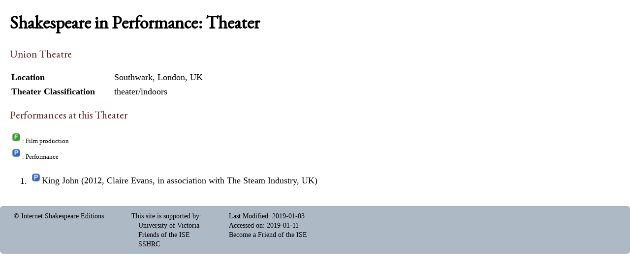

--- FILE ---
content_type: text/html; charset=UTF-8
request_url: https://internetshakespeare.uvic.ca/Theater/theater/657/index.html%3Fview=print.html
body_size: 7163
content:

<!DOCTYPE html>
<html xmlns="http://www.w3.org/1999/xhtml" class="printing popups-off" data-is-friend="true" data-redirectbaseurl="https://internetshakespeare.uvic.ca" data-isbeta="false"><head><meta http-equiv="Content-Type" content="text/html; charset=utf-8" /><title>Union Theatre :: Shakespeare in Performance :: Internet Shakespeare Editions</title><link rel="schema.DCTERMS" href="http://purl.org/dc/terms/" /><link href="https://cdn.jsdelivr.net/normalize/5.0.0/normalize.css" rel="stylesheet" type="text/css" /><link href="https://cdn.jsdelivr.net/jquery.ui/1.11.4/themes/smoothness/jquery-ui.min.css" rel="stylesheet" type="text/css" /><link href="../../../template/css/base.css" rel="stylesheet" type="text/css" /><link href="../../../template/css/style_optional.css" rel="stylesheet" type="text/css" /><link href="../../../js-lib/mediaelement/mediaelementplayer.min.css" rel="stylesheet" type="text/css" /><link rel="stylesheet" type="text/css" href="../../../template/css/sip/sip.css" /><script src="https://code.jquery.com/jquery-3.6.0.min.js"></script><script src="https://cdn.jsdelivr.net/jquery.cookie/1.4.1/jquery.cookie.min.js"></script><script src="https://cdn.jsdelivr.net/jquery.ui/1.11.4/jquery-ui.min.js"></script><!--[if lt IE 9]>
			<script src="https://cdn.jsdelivr.net/ie7.js/2.1b4/IE9.js"></script>
			<script src="https://cdn.jsdelivr.net/ie7.js/2.1b4/ie7-squish.js"></script>
			<script src="/js-lib/texts/ierange-m2-packed.js"></script>
		<![endif]--><script src="../../../js-lib/globalmenu.js"></script><script src="../../../js-lib/popups.js"></script><script src="../../../js-lib/lightbox.js"></script><script src="../../../js-lib/mediaelement/mediaelement-and-player.min.js"></script><script src="../../../js-lib/mediaelement-customize.js"></script><script src="https://cdn.jsdelivr.net/jquery.sticky-kit/1.1.2/jquery.sticky-kit.min.js"></script><script>$(function() { $("._leftnav").stick_in_parent({spacer:false}); });</script><script src="../../../js-lib/redirect.js"></script><link rel="icon" type="image/png" href="../../../ise-16.png" /><link rel="stylesheet" type="text/css" href="../../../template/css/print.css" /><script>$(function() { print(); });</script><meta name="DCTERMS.modified" content="2019-01-03T10:49:18.641-08:00" /></head><body><div class="_header fixedwrap"><h1>Internet Shakespeare Editions</h1><ul class="_subjnav nav-horizontal" role="menu"><li id="subj-home"><a href="../../../m/index.html" title="Home">Home</a></li><li id="subj-pnp"><a title="Access to the plays &amp; poems and the Illuminated Text" href="../../../Library/plays.html">Texts</a></li><li id="subj-lnt"><a title="Background on Shakespeare&#039;s life &amp; times" href="../../../Library/SLT/index.html">Life &amp; Times</a></li><li id="subj-sip" class="current"><a title="Images &amp; production information on Shakepeare on stage &amp; film" href="../../dbindex.html">Performance</a></li><li id="subj-rev"><a href="../../../scene/index.html">Scene</a></li><li id="subj-rsrc"><a href="../../../Foyer/resources.html">Resources</a></li></ul></div><div class="_body fixedwrap"><div class="_roomnav" role="menu"><h2>Reading Room</h2><ul class="nav-horizontal"><li id="foyer"><a title="Administration &amp; editors of the Internet Shakespeare Editions Incorporated" href="../../../Foyer/index.html">Foyer</a></li><li id="library"><a title="Fully edited versions of the plays &amp; poems, Shakespeare&#039;s Life &amp; Times" href="../../../Library/index.html">Library</a></li><li id="theater" class="current"><a title="Images &amp; production information on Shakespeare on stage &amp; film" href="../../index.html">Theater</a></li><li id="annex"><a title="Reading room contains information discussions, unedited plays &amp; poems" href="../../../Annex/index.html">Annex</a></li></ul></div><div class="_leftnav"><div class="_gadgets"><h2>Toolbox</h2><form method="GET" action="https://internetshakespeare.uvic.ca/search.html" id="sitesearch" class="_sitesearch"><input type="search" name="q" placeholder="Site Search" /><button type="submit" name="sa" title="Search" id="sitesearch-submit" class="icon">🔍</button></form><div class="_friendFeatures"><a id="printpage" class="icon-print" href="index.html%3Fview=print.html">Print this page</a><div id="citepage"><a class="icon-book" href="../../../Foyer/citing.html">Cite this page</a></div><br id="annotator" class="stub" /><br id="edit" class="stub" /></div></div><div id="toc" class="_toc"><h2>Page contents</h2><ol class="nav"><li class="h2"><a href="index.html%3Fview=print.html#toc_Union_Theatre">Union Theatre</a></li><li class="h2"><a href="index.html%3Fview=print.html#toc_Performances_at_this_Theater">Performances at this Theater</a></li></ol></div></div><div id="content" class="_content"><h1>Shakespeare in Performance: Theater </h1><div id="sip_page"><h2 id="toc_Union_Theatre">Union Theatre</h2><div class="standard_field_list"><table><tr><th>Location</th><td>Southwark, London, <a href="../../country/UK/index.html">UK</a></td></tr><tr><th>Theater Classification</th><td>theater/indoors</td></tr></table></div><h2 id="toc_Performances_at_this_Theater">Performances at this Theater</h2><p><img class="performance_icon" src="../../../template/images/sip/film_icon.gif" /><span class="small">: Film production</span><br /><img class="performance_icon" src="../../../template/images/sip/play_icon.gif" /><span class="small">: Performance</span></p><ol><li><img class="performance_icon" src="../../../template/images/sip/play_icon.gif" /><a href="../../production/stage/2679/index.html">King John (2012, Claire Evans, in association with The Steam Industry, UK)</a></li></ol></div></div><hr class="clear" /></div><div class="_footer fixedwrap"><dl class="nav"><dt><a href="../../../Foyer/about.html">About</a></dt><dd><a href="../../../Foyer/contact.html">Contact us</a></dd><dd><a href="../../../Foyer/quality.html">Content quality</a></dd><dd><a href="../../../Foyer/sitemap/index.html">Site guide</a></dd></dl><dl class="nav"><dt>&#xA9; Internet Shakespeare Editions</dt><dd><a href="../../../Foyer/copyright.html">Copyright details</a></dd><dd><a href="../../../Foyer/privacy.html">Privacy policy</a></dd></dl><dl class="nav"><dt><a href="../../../Foyer/makingwaves/acknowledge.html">This site is supported by</a>:</dt><dd><a href="http://www.uvic.ca">University of Victoria</a></dd><dd><a href="../../../Foyer/makingwaves/friends/index.html">Friends of the ISE</a></dd><dd><a href="http://www.sshrc.ca"><abbr title="Social Sciences and Humanities Research Council of Canada">SSHRC</abbr></a></dd></dl><ul class="nav"><li id="modified">Last Modified: 2019-01-03</li><li id="printed">Accessed on: 2019-01-11</li><li id="mobile"><a href="../../../m/fromdesktop.html" rel="nofollow">Switch to our mobile version</a></li><li><a href="../../../Foyer/makingwaves/index.html">Become a Friend of the ISE</a></li></ul></div><script>
			$("._body").css({ "min-height":$("._leftnav").outerHeight(true) });
	    </script><script src="http://www.google-analytics.com/ga.js"></script><script>try { _gat._getTracker("UA-1991127-2")._trackPageview(); } catch(e) {}</script></body></html>


--- FILE ---
content_type: application/javascript
request_url: https://internetshakespeare.uvic.ca/js-lib/globalmenu.js
body_size: 5299
content:
$(function() {

/* configurable delays, in milliseconds */
/*~~~~~~~~~~~~~~~~~~~~~~~~~~~~~~~~~~~~~~*/
var OPEN_DELAY = 500;  // initial delay before opening menu
var SWITCH_DELAY = 300; // reduced delay when another menu is already open
var CLOSE_DELAY = 600; // delay before closing
var REOPEN_GRACE = 900;   // length of CSS close transition + a bit
/*~~~~~~~~~~~~~~~~~~~~~~~~~~~~~~~~~~~~~~*/


// load the menus
var submenu = $("<div class='_submenu fixedwrap'/>").insertAfter("._header");
var base = $(document.documentElement).data("redirectbaseurl") || "";
submenu.load(
    base+"/global-menu.html?for="+encodeURIComponent(window.location.href)+" #globalmenu > *",
    function() {
        if ($("._subjnav li.current a").prop("pathname") == window.location.pathname) {
            // open the menu for the current section
            openMenu.call($("._subjnav li.current")[0], true);
            // attach handlers to open/revert to current
            $("._subjnav li").not(":first-child").hover(openMenu, revertMenu);
            $("._submenu").hover(preventAction, revertMenu);
        } else {
            // attach handlers to open/close them
            $("._subjnav li").not(":first-child").hover(openMenu, closeMenu);
            $("._submenu").hover(preventAction, closeMenu);
        }
        // and to make any jump forms work
        $("._submenu select").change(function() {
            $(this).closest("form").submit();
        });
    }
);

// make sure the scroll bar is always visible to prevent menu "wobble"
$(document.documentElement).css({ "min-height": $(window).height()+1 });


var selectedMenu = null;
var justClosed = null;
var closeGrace = null;
var actionDelay = null;

// queue opening the hovered menu
function openMenu(immediate) {
    var menuItem = $(this);
    var openThis = submenu.children().filter("[data-for='"+menuItem.attr("id")+"']");
    var delay;
    if (immediate === true) {
        // disable animations
        menuItem.add(submenu).addClass("no-animation");
        // open immediately
        action();
        // re-enable animations
        setTimeout(
            function() {
                menuItem.add(submenu).removeClass("no-animation");
            },
            1
        );
    } else if (justClosed != null) {
        // re-open immediately
        action();
    } else if (menuItem.is(selectedMenu)) {
        // keep selected menu open
        preventAction();
    } else {
        if (selectedMenu != null) {
            delay = SWITCH_DELAY;
        } else {
            delay = OPEN_DELAY;
        }
        // override other menus waiting to open
        clearTimeout(actionDelay);
        // open this one instead
        actionDelay = setTimeout(action, delay);
    }

    function action() {
        selectedMenu = menuItem;
        // make sure menu is not closing
        submenu.removeClass("closing");
        justClosed = null;
        clearTimeout(closeGrace);
        // clear previously selected tab
        $("._subjnav .selected, ._subjnav .closing").removeClass("selected closing");
        // and switch to the new one
        menuItem.addClass("selected");
        // move the current tab back if it's not the one selected
        $("._subjnav .current").not(menuItem).addClass("behind");
        menuItem.removeClass("behind");
        // hide previously selected panel
        submenu.children().removeClass("selected");
        // and switch to the new one
        openThis.addClass("selected");
        // set the height of the submenu to the height of the selected panel
        submenu.css({"height":openThis.outerHeight(true)}).addClass("open");
    }
}
// queue closing the currently open menu
function closeMenu() {
    // prevent delayed menu opening
    clearTimeout(actionDelay);
    // close already open menu
    if (selectedMenu != null) {
        actionDelay = setTimeout(function() {
            selectedMenu = null;
            justClosed = $("._subjnav .selected").attr("id");
            // set selected tab to closing
            $("._subjnav .selected").removeClass("selected").addClass("closing");
            // hide previously selected panel
            submenu.children().removeClass("selected");
            // collapse the submenu
            submenu.css({"height":0}).removeClass("open").addClass("closing");
            // bring forward current tab
            $("._subjnav .behind").removeClass("behind");
            // set re-open grace period
            closeGrace = setTimeout(function() {
                $("._subjnav .closing").removeClass("closing");
                submenu.removeClass("closing");
                justClosed = null;
            }, REOPEN_GRACE);
        }, CLOSE_DELAY);
    }
}
// queue reverting to the "current" menu
function revertMenu() {
    // prevent delayed menu opening
    clearTimeout(actionDelay);
    // close already open menu
    if (selectedMenu != null) {
        actionDelay = setTimeout(function() {
            openMenu.call($("._subjnav li.current")[0], false);
        }, CLOSE_DELAY);
    }
}
// prevent queued open, close, or revert from happening
function preventAction() {
    //submenu.stop(true,true);
    clearTimeout(actionDelay);
    if (justClosed != null) {
        $("#"+justClosed).mouseenter();
    }
}

});
